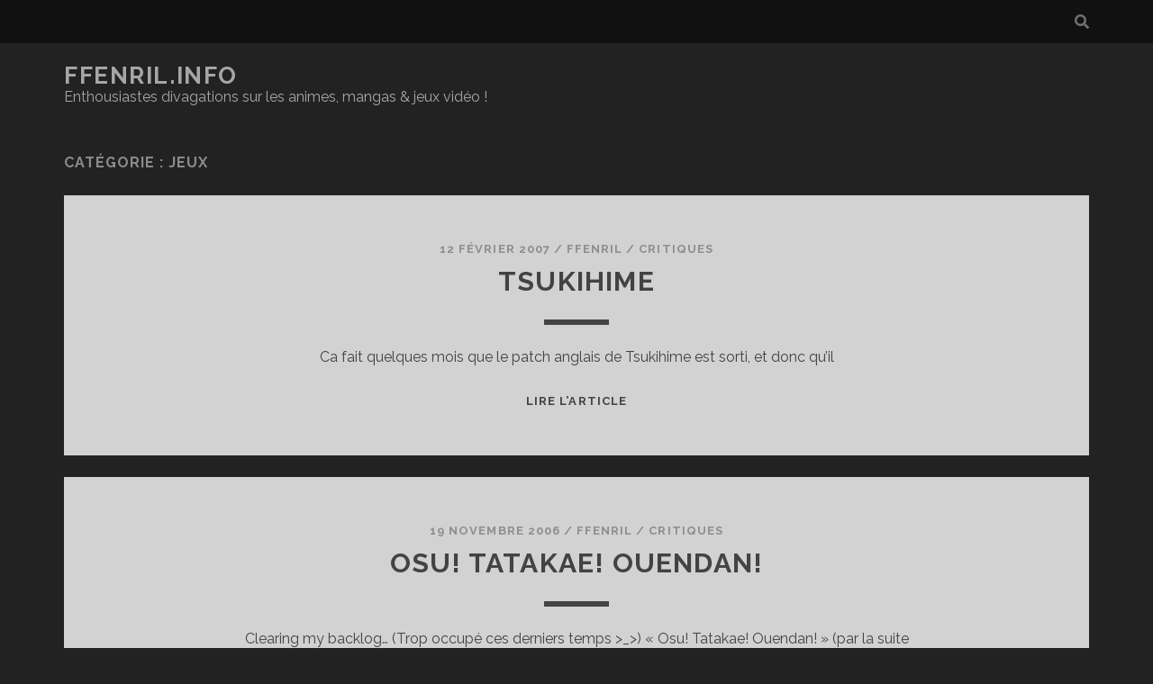

--- FILE ---
content_type: text/html; charset=UTF-8
request_url: https://www.ffenril.info/category/jeux/page/4/
body_size: 9973
content:
<!DOCTYPE html>
<!--[if IE 9 ]>
<html class="ie9" lang="fr-FR"
	prefix="og: https://ogp.me/ns#" > <![endif]-->
<!--[if (gt IE 9)|!(IE)]><!-->
<html lang="fr-FR"
	prefix="og: https://ogp.me/ns#" ><!--<![endif]-->

<head>
	<title>Jeux | FFenril.info - Part 4</title>
	<style>img:is([sizes="auto" i], [sizes^="auto," i]) { contain-intrinsic-size: 3000px 1500px }</style>
	
		<!-- All in One SEO 4.1.0.2 -->
		<meta name="description" content=" - Part 4"/>
		<meta name="robots" content="noindex, nofollow"/>
		<link rel="canonical" href="https://www.ffenril.info/category/jeux/" />
		<link rel="prev" href="https://www.ffenril.info/category/jeux/page/3/" />
		<script type="application/ld+json" class="aioseo-schema">
			{"@context":"https:\/\/schema.org","@graph":[{"@type":"WebSite","@id":"https:\/\/www.ffenril.info\/#website","url":"https:\/\/www.ffenril.info\/","name":"FFenril.info","description":"Enthousiastes divagations sur les animes, mangas & jeux vid\u00e9o !","publisher":{"@id":"https:\/\/www.ffenril.info\/#person"}},{"@type":"Person","@id":"https:\/\/www.ffenril.info\/#person","name":"FFenril","image":{"@type":"ImageObject","@id":"https:\/\/www.ffenril.info\/category\/jeux\/page\/4\/#personImage","url":"https:\/\/secure.gravatar.com\/avatar\/c92a9c1b935c601cf83b7382aa915cdce8d6f710d9859d5e2725df270e9f0840?s=96&d=retro&r=r","width":"96","height":"96","caption":"FFenril"},"sameAs":["https:\/\/twitter.com\/ffenril","https:\/\/www.youtube.com\/c\/FFenril"]},{"@type":"BreadcrumbList","@id":"https:\/\/www.ffenril.info\/category\/jeux\/page\/4\/#breadcrumblist","itemListElement":[{"@type":"ListItem","@id":"https:\/\/www.ffenril.info\/#listItem","position":"1","item":{"@id":"https:\/\/www.ffenril.info\/#item","name":"Accueil","description":"Enthousiastes divagations sur les animes, mangas & jeux vid\u00e9o ! - Part 4","url":"https:\/\/www.ffenril.info\/"},"nextItem":"https:\/\/www.ffenril.info\/category\/jeux\/#listItem"},{"@type":"ListItem","@id":"https:\/\/www.ffenril.info\/category\/jeux\/#listItem","position":"2","item":{"@id":"https:\/\/www.ffenril.info\/category\/jeux\/#item","name":"Jeux","description":"- Part 4","url":"https:\/\/www.ffenril.info\/category\/jeux\/"},"previousItem":"https:\/\/www.ffenril.info\/#listItem"}]},{"@type":"CollectionPage","@id":"https:\/\/www.ffenril.info\/category\/jeux\/page\/4\/#collectionpage","url":"https:\/\/www.ffenril.info\/category\/jeux\/page\/4\/","name":"Jeux | FFenril.info - Part 4","description":"- Part 4","inLanguage":"fr-FR","isPartOf":{"@id":"https:\/\/www.ffenril.info\/#website"},"breadcrumb":{"@id":"https:\/\/www.ffenril.info\/category\/jeux\/page\/4\/#breadcrumblist"}}]}
		</script>
		<!-- All in One SEO -->

<meta charset="UTF-8" />
<meta name="viewport" content="width=device-width, initial-scale=1" />
<meta name="template" content="Tracks 1.76" />
<link rel='dns-prefetch' href='//www.ffenril.info' />
<link rel='dns-prefetch' href='//fonts.googleapis.com' />
<link rel="alternate" type="application/rss+xml" title="FFenril.info &raquo; Flux" href="https://www.ffenril.info/feed/" />
<link rel="alternate" type="application/rss+xml" title="FFenril.info &raquo; Flux des commentaires" href="https://www.ffenril.info/comments/feed/" />
<link rel="alternate" type="application/rss+xml" title="FFenril.info &raquo; Flux de la catégorie Jeux" href="https://www.ffenril.info/category/jeux/feed/" />
		<!-- This site uses the Google Analytics by MonsterInsights plugin v7.17.0 - Using Analytics tracking - https://www.monsterinsights.com/ -->
		<!-- Note: MonsterInsights is not currently configured on this site. The site owner needs to authenticate with Google Analytics in the MonsterInsights settings panel. -->
					<!-- No UA code set -->
				<!-- / Google Analytics by MonsterInsights -->
		<script type="text/javascript">
/* <![CDATA[ */
window._wpemojiSettings = {"baseUrl":"https:\/\/s.w.org\/images\/core\/emoji\/16.0.1\/72x72\/","ext":".png","svgUrl":"https:\/\/s.w.org\/images\/core\/emoji\/16.0.1\/svg\/","svgExt":".svg","source":{"concatemoji":"https:\/\/www.ffenril.info\/wp-includes\/js\/wp-emoji-release.min.js?ver=6.8.3"}};
/*! This file is auto-generated */
!function(s,n){var o,i,e;function c(e){try{var t={supportTests:e,timestamp:(new Date).valueOf()};sessionStorage.setItem(o,JSON.stringify(t))}catch(e){}}function p(e,t,n){e.clearRect(0,0,e.canvas.width,e.canvas.height),e.fillText(t,0,0);var t=new Uint32Array(e.getImageData(0,0,e.canvas.width,e.canvas.height).data),a=(e.clearRect(0,0,e.canvas.width,e.canvas.height),e.fillText(n,0,0),new Uint32Array(e.getImageData(0,0,e.canvas.width,e.canvas.height).data));return t.every(function(e,t){return e===a[t]})}function u(e,t){e.clearRect(0,0,e.canvas.width,e.canvas.height),e.fillText(t,0,0);for(var n=e.getImageData(16,16,1,1),a=0;a<n.data.length;a++)if(0!==n.data[a])return!1;return!0}function f(e,t,n,a){switch(t){case"flag":return n(e,"\ud83c\udff3\ufe0f\u200d\u26a7\ufe0f","\ud83c\udff3\ufe0f\u200b\u26a7\ufe0f")?!1:!n(e,"\ud83c\udde8\ud83c\uddf6","\ud83c\udde8\u200b\ud83c\uddf6")&&!n(e,"\ud83c\udff4\udb40\udc67\udb40\udc62\udb40\udc65\udb40\udc6e\udb40\udc67\udb40\udc7f","\ud83c\udff4\u200b\udb40\udc67\u200b\udb40\udc62\u200b\udb40\udc65\u200b\udb40\udc6e\u200b\udb40\udc67\u200b\udb40\udc7f");case"emoji":return!a(e,"\ud83e\udedf")}return!1}function g(e,t,n,a){var r="undefined"!=typeof WorkerGlobalScope&&self instanceof WorkerGlobalScope?new OffscreenCanvas(300,150):s.createElement("canvas"),o=r.getContext("2d",{willReadFrequently:!0}),i=(o.textBaseline="top",o.font="600 32px Arial",{});return e.forEach(function(e){i[e]=t(o,e,n,a)}),i}function t(e){var t=s.createElement("script");t.src=e,t.defer=!0,s.head.appendChild(t)}"undefined"!=typeof Promise&&(o="wpEmojiSettingsSupports",i=["flag","emoji"],n.supports={everything:!0,everythingExceptFlag:!0},e=new Promise(function(e){s.addEventListener("DOMContentLoaded",e,{once:!0})}),new Promise(function(t){var n=function(){try{var e=JSON.parse(sessionStorage.getItem(o));if("object"==typeof e&&"number"==typeof e.timestamp&&(new Date).valueOf()<e.timestamp+604800&&"object"==typeof e.supportTests)return e.supportTests}catch(e){}return null}();if(!n){if("undefined"!=typeof Worker&&"undefined"!=typeof OffscreenCanvas&&"undefined"!=typeof URL&&URL.createObjectURL&&"undefined"!=typeof Blob)try{var e="postMessage("+g.toString()+"("+[JSON.stringify(i),f.toString(),p.toString(),u.toString()].join(",")+"));",a=new Blob([e],{type:"text/javascript"}),r=new Worker(URL.createObjectURL(a),{name:"wpTestEmojiSupports"});return void(r.onmessage=function(e){c(n=e.data),r.terminate(),t(n)})}catch(e){}c(n=g(i,f,p,u))}t(n)}).then(function(e){for(var t in e)n.supports[t]=e[t],n.supports.everything=n.supports.everything&&n.supports[t],"flag"!==t&&(n.supports.everythingExceptFlag=n.supports.everythingExceptFlag&&n.supports[t]);n.supports.everythingExceptFlag=n.supports.everythingExceptFlag&&!n.supports.flag,n.DOMReady=!1,n.readyCallback=function(){n.DOMReady=!0}}).then(function(){return e}).then(function(){var e;n.supports.everything||(n.readyCallback(),(e=n.source||{}).concatemoji?t(e.concatemoji):e.wpemoji&&e.twemoji&&(t(e.twemoji),t(e.wpemoji)))}))}((window,document),window._wpemojiSettings);
/* ]]> */
</script>
<style id='wp-emoji-styles-inline-css' type='text/css'>

	img.wp-smiley, img.emoji {
		display: inline !important;
		border: none !important;
		box-shadow: none !important;
		height: 1em !important;
		width: 1em !important;
		margin: 0 0.07em !important;
		vertical-align: -0.1em !important;
		background: none !important;
		padding: 0 !important;
	}
</style>
<link rel='stylesheet' id='wp-block-library-css' href='https://www.ffenril.info/wp-includes/css/dist/block-library/style.min.css?ver=6.8.3' type='text/css' media='all' />
<style id='classic-theme-styles-inline-css' type='text/css'>
/*! This file is auto-generated */
.wp-block-button__link{color:#fff;background-color:#32373c;border-radius:9999px;box-shadow:none;text-decoration:none;padding:calc(.667em + 2px) calc(1.333em + 2px);font-size:1.125em}.wp-block-file__button{background:#32373c;color:#fff;text-decoration:none}
</style>
<style id='global-styles-inline-css' type='text/css'>
:root{--wp--preset--aspect-ratio--square: 1;--wp--preset--aspect-ratio--4-3: 4/3;--wp--preset--aspect-ratio--3-4: 3/4;--wp--preset--aspect-ratio--3-2: 3/2;--wp--preset--aspect-ratio--2-3: 2/3;--wp--preset--aspect-ratio--16-9: 16/9;--wp--preset--aspect-ratio--9-16: 9/16;--wp--preset--color--black: #000000;--wp--preset--color--cyan-bluish-gray: #abb8c3;--wp--preset--color--white: #ffffff;--wp--preset--color--pale-pink: #f78da7;--wp--preset--color--vivid-red: #cf2e2e;--wp--preset--color--luminous-vivid-orange: #ff6900;--wp--preset--color--luminous-vivid-amber: #fcb900;--wp--preset--color--light-green-cyan: #7bdcb5;--wp--preset--color--vivid-green-cyan: #00d084;--wp--preset--color--pale-cyan-blue: #8ed1fc;--wp--preset--color--vivid-cyan-blue: #0693e3;--wp--preset--color--vivid-purple: #9b51e0;--wp--preset--gradient--vivid-cyan-blue-to-vivid-purple: linear-gradient(135deg,rgba(6,147,227,1) 0%,rgb(155,81,224) 100%);--wp--preset--gradient--light-green-cyan-to-vivid-green-cyan: linear-gradient(135deg,rgb(122,220,180) 0%,rgb(0,208,130) 100%);--wp--preset--gradient--luminous-vivid-amber-to-luminous-vivid-orange: linear-gradient(135deg,rgba(252,185,0,1) 0%,rgba(255,105,0,1) 100%);--wp--preset--gradient--luminous-vivid-orange-to-vivid-red: linear-gradient(135deg,rgba(255,105,0,1) 0%,rgb(207,46,46) 100%);--wp--preset--gradient--very-light-gray-to-cyan-bluish-gray: linear-gradient(135deg,rgb(238,238,238) 0%,rgb(169,184,195) 100%);--wp--preset--gradient--cool-to-warm-spectrum: linear-gradient(135deg,rgb(74,234,220) 0%,rgb(151,120,209) 20%,rgb(207,42,186) 40%,rgb(238,44,130) 60%,rgb(251,105,98) 80%,rgb(254,248,76) 100%);--wp--preset--gradient--blush-light-purple: linear-gradient(135deg,rgb(255,206,236) 0%,rgb(152,150,240) 100%);--wp--preset--gradient--blush-bordeaux: linear-gradient(135deg,rgb(254,205,165) 0%,rgb(254,45,45) 50%,rgb(107,0,62) 100%);--wp--preset--gradient--luminous-dusk: linear-gradient(135deg,rgb(255,203,112) 0%,rgb(199,81,192) 50%,rgb(65,88,208) 100%);--wp--preset--gradient--pale-ocean: linear-gradient(135deg,rgb(255,245,203) 0%,rgb(182,227,212) 50%,rgb(51,167,181) 100%);--wp--preset--gradient--electric-grass: linear-gradient(135deg,rgb(202,248,128) 0%,rgb(113,206,126) 100%);--wp--preset--gradient--midnight: linear-gradient(135deg,rgb(2,3,129) 0%,rgb(40,116,252) 100%);--wp--preset--font-size--small: 13px;--wp--preset--font-size--medium: 20px;--wp--preset--font-size--large: 21px;--wp--preset--font-size--x-large: 42px;--wp--preset--font-size--regular: 16px;--wp--preset--font-size--larger: 30px;--wp--preset--spacing--20: 0.44rem;--wp--preset--spacing--30: 0.67rem;--wp--preset--spacing--40: 1rem;--wp--preset--spacing--50: 1.5rem;--wp--preset--spacing--60: 2.25rem;--wp--preset--spacing--70: 3.38rem;--wp--preset--spacing--80: 5.06rem;--wp--preset--shadow--natural: 6px 6px 9px rgba(0, 0, 0, 0.2);--wp--preset--shadow--deep: 12px 12px 50px rgba(0, 0, 0, 0.4);--wp--preset--shadow--sharp: 6px 6px 0px rgba(0, 0, 0, 0.2);--wp--preset--shadow--outlined: 6px 6px 0px -3px rgba(255, 255, 255, 1), 6px 6px rgba(0, 0, 0, 1);--wp--preset--shadow--crisp: 6px 6px 0px rgba(0, 0, 0, 1);}:where(.is-layout-flex){gap: 0.5em;}:where(.is-layout-grid){gap: 0.5em;}body .is-layout-flex{display: flex;}.is-layout-flex{flex-wrap: wrap;align-items: center;}.is-layout-flex > :is(*, div){margin: 0;}body .is-layout-grid{display: grid;}.is-layout-grid > :is(*, div){margin: 0;}:where(.wp-block-columns.is-layout-flex){gap: 2em;}:where(.wp-block-columns.is-layout-grid){gap: 2em;}:where(.wp-block-post-template.is-layout-flex){gap: 1.25em;}:where(.wp-block-post-template.is-layout-grid){gap: 1.25em;}.has-black-color{color: var(--wp--preset--color--black) !important;}.has-cyan-bluish-gray-color{color: var(--wp--preset--color--cyan-bluish-gray) !important;}.has-white-color{color: var(--wp--preset--color--white) !important;}.has-pale-pink-color{color: var(--wp--preset--color--pale-pink) !important;}.has-vivid-red-color{color: var(--wp--preset--color--vivid-red) !important;}.has-luminous-vivid-orange-color{color: var(--wp--preset--color--luminous-vivid-orange) !important;}.has-luminous-vivid-amber-color{color: var(--wp--preset--color--luminous-vivid-amber) !important;}.has-light-green-cyan-color{color: var(--wp--preset--color--light-green-cyan) !important;}.has-vivid-green-cyan-color{color: var(--wp--preset--color--vivid-green-cyan) !important;}.has-pale-cyan-blue-color{color: var(--wp--preset--color--pale-cyan-blue) !important;}.has-vivid-cyan-blue-color{color: var(--wp--preset--color--vivid-cyan-blue) !important;}.has-vivid-purple-color{color: var(--wp--preset--color--vivid-purple) !important;}.has-black-background-color{background-color: var(--wp--preset--color--black) !important;}.has-cyan-bluish-gray-background-color{background-color: var(--wp--preset--color--cyan-bluish-gray) !important;}.has-white-background-color{background-color: var(--wp--preset--color--white) !important;}.has-pale-pink-background-color{background-color: var(--wp--preset--color--pale-pink) !important;}.has-vivid-red-background-color{background-color: var(--wp--preset--color--vivid-red) !important;}.has-luminous-vivid-orange-background-color{background-color: var(--wp--preset--color--luminous-vivid-orange) !important;}.has-luminous-vivid-amber-background-color{background-color: var(--wp--preset--color--luminous-vivid-amber) !important;}.has-light-green-cyan-background-color{background-color: var(--wp--preset--color--light-green-cyan) !important;}.has-vivid-green-cyan-background-color{background-color: var(--wp--preset--color--vivid-green-cyan) !important;}.has-pale-cyan-blue-background-color{background-color: var(--wp--preset--color--pale-cyan-blue) !important;}.has-vivid-cyan-blue-background-color{background-color: var(--wp--preset--color--vivid-cyan-blue) !important;}.has-vivid-purple-background-color{background-color: var(--wp--preset--color--vivid-purple) !important;}.has-black-border-color{border-color: var(--wp--preset--color--black) !important;}.has-cyan-bluish-gray-border-color{border-color: var(--wp--preset--color--cyan-bluish-gray) !important;}.has-white-border-color{border-color: var(--wp--preset--color--white) !important;}.has-pale-pink-border-color{border-color: var(--wp--preset--color--pale-pink) !important;}.has-vivid-red-border-color{border-color: var(--wp--preset--color--vivid-red) !important;}.has-luminous-vivid-orange-border-color{border-color: var(--wp--preset--color--luminous-vivid-orange) !important;}.has-luminous-vivid-amber-border-color{border-color: var(--wp--preset--color--luminous-vivid-amber) !important;}.has-light-green-cyan-border-color{border-color: var(--wp--preset--color--light-green-cyan) !important;}.has-vivid-green-cyan-border-color{border-color: var(--wp--preset--color--vivid-green-cyan) !important;}.has-pale-cyan-blue-border-color{border-color: var(--wp--preset--color--pale-cyan-blue) !important;}.has-vivid-cyan-blue-border-color{border-color: var(--wp--preset--color--vivid-cyan-blue) !important;}.has-vivid-purple-border-color{border-color: var(--wp--preset--color--vivid-purple) !important;}.has-vivid-cyan-blue-to-vivid-purple-gradient-background{background: var(--wp--preset--gradient--vivid-cyan-blue-to-vivid-purple) !important;}.has-light-green-cyan-to-vivid-green-cyan-gradient-background{background: var(--wp--preset--gradient--light-green-cyan-to-vivid-green-cyan) !important;}.has-luminous-vivid-amber-to-luminous-vivid-orange-gradient-background{background: var(--wp--preset--gradient--luminous-vivid-amber-to-luminous-vivid-orange) !important;}.has-luminous-vivid-orange-to-vivid-red-gradient-background{background: var(--wp--preset--gradient--luminous-vivid-orange-to-vivid-red) !important;}.has-very-light-gray-to-cyan-bluish-gray-gradient-background{background: var(--wp--preset--gradient--very-light-gray-to-cyan-bluish-gray) !important;}.has-cool-to-warm-spectrum-gradient-background{background: var(--wp--preset--gradient--cool-to-warm-spectrum) !important;}.has-blush-light-purple-gradient-background{background: var(--wp--preset--gradient--blush-light-purple) !important;}.has-blush-bordeaux-gradient-background{background: var(--wp--preset--gradient--blush-bordeaux) !important;}.has-luminous-dusk-gradient-background{background: var(--wp--preset--gradient--luminous-dusk) !important;}.has-pale-ocean-gradient-background{background: var(--wp--preset--gradient--pale-ocean) !important;}.has-electric-grass-gradient-background{background: var(--wp--preset--gradient--electric-grass) !important;}.has-midnight-gradient-background{background: var(--wp--preset--gradient--midnight) !important;}.has-small-font-size{font-size: var(--wp--preset--font-size--small) !important;}.has-medium-font-size{font-size: var(--wp--preset--font-size--medium) !important;}.has-large-font-size{font-size: var(--wp--preset--font-size--large) !important;}.has-x-large-font-size{font-size: var(--wp--preset--font-size--x-large) !important;}
:where(.wp-block-post-template.is-layout-flex){gap: 1.25em;}:where(.wp-block-post-template.is-layout-grid){gap: 1.25em;}
:where(.wp-block-columns.is-layout-flex){gap: 2em;}:where(.wp-block-columns.is-layout-grid){gap: 2em;}
:root :where(.wp-block-pullquote){font-size: 1.5em;line-height: 1.6;}
</style>
<link rel='stylesheet' id='ct-tracks-google-fonts-css' href='//fonts.googleapis.com/css?family=Raleway%3A400%2C700&#038;subset=latin%2Clatin-ext&#038;display=swap&#038;ver=6.8.3' type='text/css' media='all' />
<link rel='stylesheet' id='ct-tracks-font-awesome-css' href='https://www.ffenril.info/wp-content/themes/tracks/assets/font-awesome/css/all.min.css?ver=6.8.3' type='text/css' media='all' />
<link rel='stylesheet' id='ct-tracks-style-css' href='https://www.ffenril.info/wp-content/themes/tracks/style.css?ver=6.8.3' type='text/css' media='all' />
<script type="text/javascript" src="https://www.ffenril.info/wp-includes/js/jquery/jquery.min.js?ver=3.7.1" id="jquery-core-js"></script>
<script type="text/javascript" src="https://www.ffenril.info/wp-includes/js/jquery/jquery-migrate.min.js?ver=3.4.1" id="jquery-migrate-js"></script>
<link rel="https://api.w.org/" href="https://www.ffenril.info/wp-json/" /><link rel="alternate" title="JSON" type="application/json" href="https://www.ffenril.info/wp-json/wp/v2/categories/4" /><link rel="EditURI" type="application/rsd+xml" title="RSD" href="https://www.ffenril.info/xmlrpc.php?rsd" />
<meta name="generator" content="WordPress 6.8.3" />
</head>

<body id="tracks" class="archive paged category category-jeux category-4 paged-4 category-paged-4 wp-theme-tracks ct-body not-front standard">
			<div id="overflow-container" class="overflow-container">
		<a class="skip-content" href="#main">Aller au contenu</a>
				<header id="site-header" class="site-header" role="banner">
			<div class='top-navigation'><div class='container'><div class='search-form-container'>
	<button id="search-icon" class="search-icon">
		<i class="fas fa-search"></i>
	</button>
	<form role="search" method="get" class="search-form" action="https://www.ffenril.info/">
		<label class="screen-reader-text">Recherche pour :</label>
		<input type="search" class="search-field" placeholder="Recherche&#8230;" value=""
		       name="s" title="Recherche pour :"/>
		<input type="submit" class="search-submit" value='Allons-y !'/>
	</form>
</div></div></div>						<div class="container">
				<div id="title-info" class="title-info">
					<div id='site-title' class='site-title'><a href='https://www.ffenril.info'>FFenril.info</a></div>				</div>
				<button id="toggle-navigation" class="toggle-navigation">
	<i class="fas fa-bars"></i>
</button>

<div id="menu-primary-tracks" class="menu-primary-tracks"></div>
<div id="menu-primary" class="menu-container menu-primary" role="navigation">

			<p class="site-description tagline">
			Enthousiastes divagations sur les animes, mangas &amp; jeux vidéo !		</p>
	<div class="menu-unset"></div></div>			</div>
		</header>
						<div id="main" class="main" role="main">
			

<div class='archive-header'>
	<h1>Catégorie : <span>Jeux</span></h1>
	</div>
	<div id="loop-container" class="loop-container">
		<div class="post-617 post type-post status-publish format-standard hentry category-critiques category-jeux excerpt zoom full-without-featured odd excerpt-1">
	<a class="featured-image-link" href="https://www.ffenril.info/tsukihime/"></a>	<div class="excerpt-container">
		<div class="excerpt-meta">
				<span class="date">12 février 2007</span>	<span> / </span>	<span class="author"><a href="https://www.ffenril.info/author/ffenril/" title="Articles par FFenril" rel="author">FFenril</a></span>	<span> / </span>	<span class="category">
	<a href='https://www.ffenril.info/category/critiques/'>Critiques</a>	</span>		</div>
		<div class='excerpt-header'>
			<h2 class='excerpt-title'>
				<a href="https://www.ffenril.info/tsukihime/">Tsukihime</a>
			</h2>
		</div>
		<div class='excerpt-content'>
			<article>
				<p>Ca fait quelques mois que le patch anglais de Tsukihime est sorti, et donc qu&rsquo;il</p>
<div class="more-link-wrapper"><a class="more-link" href="https://www.ffenril.info/tsukihime/">Lire l’article<span class="screen-reader-text">Tsukihime</span></a></div>
			</article>
		</div>
	</div>
</div><div class="post-547 post type-post status-publish format-standard hentry category-critiques category-jeux excerpt zoom full-without-featured even excerpt-2">
	<a class="featured-image-link" href="https://www.ffenril.info/osu-tatakae-ouendan/"></a>	<div class="excerpt-container">
		<div class="excerpt-meta">
				<span class="date">19 novembre 2006</span>	<span> / </span>	<span class="author"><a href="https://www.ffenril.info/author/ffenril/" title="Articles par FFenril" rel="author">FFenril</a></span>	<span> / </span>	<span class="category">
	<a href='https://www.ffenril.info/category/critiques/'>Critiques</a>	</span>		</div>
		<div class='excerpt-header'>
			<h2 class='excerpt-title'>
				<a href="https://www.ffenril.info/osu-tatakae-ouendan/">Osu! Tatakae! Ouendan!</a>
			</h2>
		</div>
		<div class='excerpt-content'>
			<article>
				<p>Clearing my backlog&#8230; (Trop occupé ces derniers temps >_>) « Osu! Tatakae! Ouendan! » (par la suite</p>
<div class="more-link-wrapper"><a class="more-link" href="https://www.ffenril.info/osu-tatakae-ouendan/">Lire l’article<span class="screen-reader-text">Osu! Tatakae! Ouendan!</span></a></div>
			</article>
		</div>
	</div>
</div><div class="post-533 post type-post status-publish format-standard hentry category-jeux excerpt zoom full-without-featured odd excerpt-3">
	<a class="featured-image-link" href="https://www.ffenril.info/tsukihime-english-patch/"></a>	<div class="excerpt-container">
		<div class="excerpt-meta">
				<span class="date">5 novembre 2006</span>	<span> / </span>	<span class="author"><a href="https://www.ffenril.info/author/ffenril/" title="Articles par FFenril" rel="author">FFenril</a></span>	<span> / </span>	<span class="category">
	<a href='https://www.ffenril.info/category/jeux/'>Jeux</a>	</span>		</div>
		<div class='excerpt-header'>
			<h2 class='excerpt-title'>
				<a href="https://www.ffenril.info/tsukihime-english-patch/">Tsukihime &#8211; English patch</a>
			</h2>
		</div>
		<div class='excerpt-content'>
			<article>
				<p>La plupart des gens connaissent, mais on va présenter rapidement pour les incultes moins au&#8230;</p>
<div class="more-link-wrapper"><a class="more-link" href="https://www.ffenril.info/tsukihime-english-patch/">Lire l’article<span class="screen-reader-text">Tsukihime &#8211; English patch</span></a></div>
			</article>
		</div>
	</div>
</div><div class="post-415 post type-post status-publish format-standard hentry category-critiques category-jeux excerpt zoom full-without-featured even excerpt-4">
	<a class="featured-image-link" href="https://www.ffenril.info/final-fantasy-x/"></a>	<div class="excerpt-container">
		<div class="excerpt-meta">
				<span class="date">17 septembre 2006</span>	<span> / </span>	<span class="author"><a href="https://www.ffenril.info/author/ffenril/" title="Articles par FFenril" rel="author">FFenril</a></span>	<span> / </span>	<span class="category">
	<a href='https://www.ffenril.info/category/critiques/'>Critiques</a>	</span>		</div>
		<div class='excerpt-header'>
			<h2 class='excerpt-title'>
				<a href="https://www.ffenril.info/final-fantasy-x/">Final Fantasy X</a>
			</h2>
		</div>
		<div class='excerpt-content'>
			<article>
				<p>Inutile de me dire « Tu as 4 ans de retard pour la review », je sais!</p>
<div class="more-link-wrapper"><a class="more-link" href="https://www.ffenril.info/final-fantasy-x/">Lire l’article<span class="screen-reader-text">Final Fantasy X</span></a></div>
			</article>
		</div>
	</div>
</div><div class="post-309 post type-post status-publish format-standard hentry category-jeux excerpt zoom full-without-featured odd excerpt-5">
	<a class="featured-image-link" href="https://www.ffenril.info/fatestay-night-le-jeu-le-scenario-heavens-feel/"></a>	<div class="excerpt-container">
		<div class="excerpt-meta">
				<span class="date">12 août 2006</span>	<span> / </span>	<span class="author"><a href="https://www.ffenril.info/author/ffenril/" title="Articles par FFenril" rel="author">FFenril</a></span>	<span> / </span>	<span class="category">
	<a href='https://www.ffenril.info/category/jeux/'>Jeux</a>	</span>		</div>
		<div class='excerpt-header'>
			<h2 class='excerpt-title'>
				<a href="https://www.ffenril.info/fatestay-night-le-jeu-le-scenario-heavens-feel/">Fate/stay night &#8211; Le jeu : Le scénario Heaven&rsquo;s Feel</a>
			</h2>
		</div>
		<div class='excerpt-content'>
			<article>
				<p>Je rapelle que le but de ce dossier est de faire connaître aux fans non-anglophones</p>
<div class="more-link-wrapper"><a class="more-link" href="https://www.ffenril.info/fatestay-night-le-jeu-le-scenario-heavens-feel/">Lire l’article<span class="screen-reader-text">Fate/stay night &#8211; Le jeu : Le scénario Heaven&rsquo;s Feel</span></a></div>
			</article>
		</div>
	</div>
</div><div class="post-304 post type-post status-publish format-standard hentry category-jeux excerpt zoom full-without-featured even excerpt-6">
	<a class="featured-image-link" href="https://www.ffenril.info/fatestay-night-le-jeu-le-scenario-unlimited-blade-works/"></a>	<div class="excerpt-container">
		<div class="excerpt-meta">
				<span class="date">4 août 2006</span>	<span> / </span>	<span class="author"><a href="https://www.ffenril.info/author/ffenril/" title="Articles par FFenril" rel="author">FFenril</a></span>	<span> / </span>	<span class="category">
	<a href='https://www.ffenril.info/category/jeux/'>Jeux</a>	</span>		</div>
		<div class='excerpt-header'>
			<h2 class='excerpt-title'>
				<a href="https://www.ffenril.info/fatestay-night-le-jeu-le-scenario-unlimited-blade-works/">Fate/stay night &#8211; Le jeu : Le scénario Unlimited Blade Works</a>
			</h2>
		</div>
		<div class='excerpt-content'>
			<article>
				<p>Je rapelle que le but de ce dossier est de faire connaître aux fans non-anglophones</p>
<div class="more-link-wrapper"><a class="more-link" href="https://www.ffenril.info/fatestay-night-le-jeu-le-scenario-unlimited-blade-works/">Lire l’article<span class="screen-reader-text">Fate/stay night &#8211; Le jeu : Le scénario Unlimited Blade Works</span></a></div>
			</article>
		</div>
	</div>
</div><div class="post-282 post type-post status-publish format-standard hentry category-jeux excerpt zoom full-without-featured odd excerpt-7">
	<a class="featured-image-link" href="https://www.ffenril.info/fatestay-night-le-jeu-le-scenario-fate/"></a>	<div class="excerpt-container">
		<div class="excerpt-meta">
				<span class="date">3 août 2006</span>	<span> / </span>	<span class="author"><a href="https://www.ffenril.info/author/ffenril/" title="Articles par FFenril" rel="author">FFenril</a></span>	<span> / </span>	<span class="category">
	<a href='https://www.ffenril.info/category/jeux/'>Jeux</a>	</span>		</div>
		<div class='excerpt-header'>
			<h2 class='excerpt-title'>
				<a href="https://www.ffenril.info/fatestay-night-le-jeu-le-scenario-fate/">Fate/stay night &#8211; Le Jeu : Le scénario Fate</a>
			</h2>
		</div>
		<div class='excerpt-content'>
			<article>
				<p>Je rapelle que le but de ce dossier est de faire connaître aux fans non-anglophones</p>
<div class="more-link-wrapper"><a class="more-link" href="https://www.ffenril.info/fatestay-night-le-jeu-le-scenario-fate/">Lire l’article<span class="screen-reader-text">Fate/stay night &#8211; Le Jeu : Le scénario Fate</span></a></div>
			</article>
		</div>
	</div>
</div><div class="post-292 post type-post status-publish format-standard hentry category-jeux excerpt zoom full-without-featured even excerpt-8">
	<a class="featured-image-link" href="https://www.ffenril.info/fatestay-night-le-jeu-introduction/"></a>	<div class="excerpt-container">
		<div class="excerpt-meta">
				<span class="date">3 août 2006</span>	<span> / </span>	<span class="author"><a href="https://www.ffenril.info/author/ffenril/" title="Articles par FFenril" rel="author">FFenril</a></span>	<span> / </span>	<span class="category">
	<a href='https://www.ffenril.info/category/jeux/'>Jeux</a>	</span>		</div>
		<div class='excerpt-header'>
			<h2 class='excerpt-title'>
				<a href="https://www.ffenril.info/fatestay-night-le-jeu-introduction/">Fate/stay night &#8211; Le jeu : Introduction</a>
			</h2>
		</div>
		<div class='excerpt-content'>
			<article>
				<p>Début du dossier Fate/stay night! Je rapelle que le but de ce dossier est de</p>
<div class="more-link-wrapper"><a class="more-link" href="https://www.ffenril.info/fatestay-night-le-jeu-introduction/">Lire l’article<span class="screen-reader-text">Fate/stay night &#8211; Le jeu : Introduction</span></a></div>
			</article>
		</div>
	</div>
</div><div class="post-243 post type-post status-publish format-standard hentry category-jeux category-personnel excerpt zoom full-without-featured odd excerpt-9">
	<a class="featured-image-link" href="https://www.ffenril.info/new-super-mario-bros/"></a>	<div class="excerpt-container">
		<div class="excerpt-meta">
				<span class="date">29 juin 2006</span>	<span> / </span>	<span class="author"><a href="https://www.ffenril.info/author/ffenril/" title="Articles par FFenril" rel="author">FFenril</a></span>	<span> / </span>	<span class="category">
	<a href='https://www.ffenril.info/category/jeux/'>Jeux</a>	</span>		</div>
		<div class='excerpt-header'>
			<h2 class='excerpt-title'>
				<a href="https://www.ffenril.info/new-super-mario-bros/">New Super Mario Bros</a>
			</h2>
		</div>
		<div class='excerpt-content'>
			<article>
				<p>New Super Mario Bros est sorti!… Ou pas, il sort demain, mais comme la plupart&#8230;</p>
<div class="more-link-wrapper"><a class="more-link" href="https://www.ffenril.info/new-super-mario-bros/">Lire l’article<span class="screen-reader-text">New Super Mario Bros</span></a></div>
			</article>
		</div>
	</div>
</div><div class="post-152 post type-post status-publish format-standard hentry category-jeux excerpt zoom full-without-featured even excerpt-10">
	<a class="featured-image-link" href="https://www.ffenril.info/nintendo-wii/"></a>	<div class="excerpt-container">
		<div class="excerpt-meta">
				<span class="date">27 avril 2006</span>	<span> / </span>	<span class="author"><a href="https://www.ffenril.info/author/ffenril/" title="Articles par FFenril" rel="author">FFenril</a></span>	<span> / </span>	<span class="category">
	<a href='https://www.ffenril.info/category/jeux/'>Jeux</a>	</span>		</div>
		<div class='excerpt-header'>
			<h2 class='excerpt-title'>
				<a href="https://www.ffenril.info/nintendo-wii/">Nintendo Wii</a>
			</h2>
		</div>
		<div class='excerpt-content'>
			<article>
				<p>Adieu la Nintendo Revolution. Bonjour la Nintendo Wii! (Non le flash n&rsquo;est pas officiel, mais&#8230;</p>
<div class="more-link-wrapper"><a class="more-link" href="https://www.ffenril.info/nintendo-wii/">Lire l’article<span class="screen-reader-text">Nintendo Wii</span></a></div>
			</article>
		</div>
	</div>
</div>	</div>


	<nav class="navigation pagination" aria-label="Pagination des publications">
		<h2 class="screen-reader-text">Pagination des publications</h2>
		<div class="nav-links"><a class="prev page-numbers" href="https://www.ffenril.info/category/jeux/page/3/">Préc.</a>
<a class="page-numbers" href="https://www.ffenril.info/category/jeux/">1</a>
<span class="page-numbers dots">…</span>
<a class="page-numbers" href="https://www.ffenril.info/category/jeux/page/3/">3</a>
<span aria-current="page" class="page-numbers current">4</span></div>
	</nav></div> <!-- .main -->

<footer id="site-footer" class="site-footer" role="contentinfo">
	<h1>
		<a href="https://www.ffenril.info">FFenril.info</a>
	</h1>
		<div class="sidebar sidebar-footer active-3" id="sidebar-footer">
		<section id="archives-2" class="widget widget_archive"><h4 class="widget-title">Archives</h4>		<label class="screen-reader-text" for="archives-dropdown-2">Archives</label>
		<select id="archives-dropdown-2" name="archive-dropdown">
			
			<option value="">Sélectionner un mois</option>
				<option value='https://www.ffenril.info/2023/03/'> mars 2023 &nbsp;(2)</option>
	<option value='https://www.ffenril.info/2023/01/'> janvier 2023 &nbsp;(1)</option>
	<option value='https://www.ffenril.info/2022/11/'> novembre 2022 &nbsp;(1)</option>
	<option value='https://www.ffenril.info/2022/09/'> septembre 2022 &nbsp;(1)</option>
	<option value='https://www.ffenril.info/2022/04/'> avril 2022 &nbsp;(1)</option>
	<option value='https://www.ffenril.info/2022/03/'> mars 2022 &nbsp;(1)</option>
	<option value='https://www.ffenril.info/2022/02/'> février 2022 &nbsp;(2)</option>
	<option value='https://www.ffenril.info/2022/01/'> janvier 2022 &nbsp;(1)</option>
	<option value='https://www.ffenril.info/2021/12/'> décembre 2021 &nbsp;(3)</option>
	<option value='https://www.ffenril.info/2021/06/'> juin 2021 &nbsp;(1)</option>
	<option value='https://www.ffenril.info/2021/05/'> mai 2021 &nbsp;(3)</option>
	<option value='https://www.ffenril.info/2021/04/'> avril 2021 &nbsp;(3)</option>
	<option value='https://www.ffenril.info/2021/03/'> mars 2021 &nbsp;(4)</option>
	<option value='https://www.ffenril.info/2021/02/'> février 2021 &nbsp;(4)</option>
	<option value='https://www.ffenril.info/2018/04/'> avril 2018 &nbsp;(1)</option>
	<option value='https://www.ffenril.info/2016/11/'> novembre 2016 &nbsp;(1)</option>
	<option value='https://www.ffenril.info/2016/07/'> juillet 2016 &nbsp;(1)</option>
	<option value='https://www.ffenril.info/2015/07/'> juillet 2015 &nbsp;(1)</option>
	<option value='https://www.ffenril.info/2015/01/'> janvier 2015 &nbsp;(1)</option>
	<option value='https://www.ffenril.info/2014/07/'> juillet 2014 &nbsp;(1)</option>
	<option value='https://www.ffenril.info/2013/12/'> décembre 2013 &nbsp;(1)</option>
	<option value='https://www.ffenril.info/2013/07/'> juillet 2013 &nbsp;(2)</option>
	<option value='https://www.ffenril.info/2012/12/'> décembre 2012 &nbsp;(2)</option>
	<option value='https://www.ffenril.info/2012/10/'> octobre 2012 &nbsp;(1)</option>
	<option value='https://www.ffenril.info/2012/08/'> août 2012 &nbsp;(2)</option>
	<option value='https://www.ffenril.info/2012/07/'> juillet 2012 &nbsp;(3)</option>
	<option value='https://www.ffenril.info/2012/06/'> juin 2012 &nbsp;(2)</option>
	<option value='https://www.ffenril.info/2012/05/'> mai 2012 &nbsp;(4)</option>
	<option value='https://www.ffenril.info/2012/04/'> avril 2012 &nbsp;(2)</option>
	<option value='https://www.ffenril.info/2012/03/'> mars 2012 &nbsp;(1)</option>
	<option value='https://www.ffenril.info/2011/12/'> décembre 2011 &nbsp;(2)</option>
	<option value='https://www.ffenril.info/2011/11/'> novembre 2011 &nbsp;(3)</option>
	<option value='https://www.ffenril.info/2011/10/'> octobre 2011 &nbsp;(1)</option>
	<option value='https://www.ffenril.info/2011/09/'> septembre 2011 &nbsp;(1)</option>
	<option value='https://www.ffenril.info/2011/08/'> août 2011 &nbsp;(1)</option>
	<option value='https://www.ffenril.info/2011/07/'> juillet 2011 &nbsp;(2)</option>
	<option value='https://www.ffenril.info/2011/06/'> juin 2011 &nbsp;(3)</option>
	<option value='https://www.ffenril.info/2011/05/'> mai 2011 &nbsp;(4)</option>
	<option value='https://www.ffenril.info/2011/04/'> avril 2011 &nbsp;(3)</option>
	<option value='https://www.ffenril.info/2011/02/'> février 2011 &nbsp;(1)</option>
	<option value='https://www.ffenril.info/2011/01/'> janvier 2011 &nbsp;(1)</option>
	<option value='https://www.ffenril.info/2010/12/'> décembre 2010 &nbsp;(5)</option>
	<option value='https://www.ffenril.info/2010/11/'> novembre 2010 &nbsp;(3)</option>
	<option value='https://www.ffenril.info/2010/10/'> octobre 2010 &nbsp;(5)</option>
	<option value='https://www.ffenril.info/2010/09/'> septembre 2010 &nbsp;(2)</option>
	<option value='https://www.ffenril.info/2010/08/'> août 2010 &nbsp;(2)</option>
	<option value='https://www.ffenril.info/2010/07/'> juillet 2010 &nbsp;(7)</option>
	<option value='https://www.ffenril.info/2010/06/'> juin 2010 &nbsp;(2)</option>
	<option value='https://www.ffenril.info/2010/05/'> mai 2010 &nbsp;(4)</option>
	<option value='https://www.ffenril.info/2010/04/'> avril 2010 &nbsp;(5)</option>
	<option value='https://www.ffenril.info/2010/02/'> février 2010 &nbsp;(3)</option>
	<option value='https://www.ffenril.info/2010/01/'> janvier 2010 &nbsp;(5)</option>
	<option value='https://www.ffenril.info/2009/12/'> décembre 2009 &nbsp;(1)</option>
	<option value='https://www.ffenril.info/2009/11/'> novembre 2009 &nbsp;(2)</option>
	<option value='https://www.ffenril.info/2009/10/'> octobre 2009 &nbsp;(2)</option>
	<option value='https://www.ffenril.info/2009/09/'> septembre 2009 &nbsp;(4)</option>
	<option value='https://www.ffenril.info/2009/07/'> juillet 2009 &nbsp;(3)</option>
	<option value='https://www.ffenril.info/2009/06/'> juin 2009 &nbsp;(3)</option>
	<option value='https://www.ffenril.info/2009/05/'> mai 2009 &nbsp;(4)</option>
	<option value='https://www.ffenril.info/2009/04/'> avril 2009 &nbsp;(5)</option>
	<option value='https://www.ffenril.info/2009/03/'> mars 2009 &nbsp;(3)</option>
	<option value='https://www.ffenril.info/2009/02/'> février 2009 &nbsp;(1)</option>
	<option value='https://www.ffenril.info/2009/01/'> janvier 2009 &nbsp;(5)</option>
	<option value='https://www.ffenril.info/2008/12/'> décembre 2008 &nbsp;(1)</option>
	<option value='https://www.ffenril.info/2008/11/'> novembre 2008 &nbsp;(4)</option>
	<option value='https://www.ffenril.info/2008/10/'> octobre 2008 &nbsp;(2)</option>
	<option value='https://www.ffenril.info/2008/09/'> septembre 2008 &nbsp;(1)</option>
	<option value='https://www.ffenril.info/2008/08/'> août 2008 &nbsp;(1)</option>
	<option value='https://www.ffenril.info/2008/07/'> juillet 2008 &nbsp;(2)</option>
	<option value='https://www.ffenril.info/2008/06/'> juin 2008 &nbsp;(2)</option>
	<option value='https://www.ffenril.info/2008/05/'> mai 2008 &nbsp;(2)</option>
	<option value='https://www.ffenril.info/2008/04/'> avril 2008 &nbsp;(4)</option>
	<option value='https://www.ffenril.info/2008/03/'> mars 2008 &nbsp;(5)</option>
	<option value='https://www.ffenril.info/2008/02/'> février 2008 &nbsp;(2)</option>
	<option value='https://www.ffenril.info/2008/01/'> janvier 2008 &nbsp;(3)</option>
	<option value='https://www.ffenril.info/2007/12/'> décembre 2007 &nbsp;(4)</option>
	<option value='https://www.ffenril.info/2007/11/'> novembre 2007 &nbsp;(1)</option>
	<option value='https://www.ffenril.info/2007/10/'> octobre 2007 &nbsp;(3)</option>
	<option value='https://www.ffenril.info/2007/09/'> septembre 2007 &nbsp;(7)</option>
	<option value='https://www.ffenril.info/2007/08/'> août 2007 &nbsp;(5)</option>
	<option value='https://www.ffenril.info/2007/07/'> juillet 2007 &nbsp;(8)</option>
	<option value='https://www.ffenril.info/2007/06/'> juin 2007 &nbsp;(10)</option>
	<option value='https://www.ffenril.info/2007/05/'> mai 2007 &nbsp;(6)</option>
	<option value='https://www.ffenril.info/2007/04/'> avril 2007 &nbsp;(9)</option>
	<option value='https://www.ffenril.info/2007/03/'> mars 2007 &nbsp;(7)</option>
	<option value='https://www.ffenril.info/2007/02/'> février 2007 &nbsp;(10)</option>
	<option value='https://www.ffenril.info/2007/01/'> janvier 2007 &nbsp;(5)</option>
	<option value='https://www.ffenril.info/2006/12/'> décembre 2006 &nbsp;(8)</option>
	<option value='https://www.ffenril.info/2006/11/'> novembre 2006 &nbsp;(8)</option>
	<option value='https://www.ffenril.info/2006/10/'> octobre 2006 &nbsp;(14)</option>
	<option value='https://www.ffenril.info/2006/09/'> septembre 2006 &nbsp;(13)</option>
	<option value='https://www.ffenril.info/2006/08/'> août 2006 &nbsp;(10)</option>
	<option value='https://www.ffenril.info/2006/07/'> juillet 2006 &nbsp;(7)</option>
	<option value='https://www.ffenril.info/2006/06/'> juin 2006 &nbsp;(9)</option>
	<option value='https://www.ffenril.info/2006/05/'> mai 2006 &nbsp;(10)</option>
	<option value='https://www.ffenril.info/2006/04/'> avril 2006 &nbsp;(5)</option>
	<option value='https://www.ffenril.info/2006/03/'> mars 2006 &nbsp;(11)</option>
	<option value='https://www.ffenril.info/2006/02/'> février 2006 &nbsp;(8)</option>
	<option value='https://www.ffenril.info/2006/01/'> janvier 2006 &nbsp;(6)</option>
	<option value='https://www.ffenril.info/2005/12/'> décembre 2005 &nbsp;(1)</option>

		</select>

			<script type="text/javascript">
/* <![CDATA[ */

(function() {
	var dropdown = document.getElementById( "archives-dropdown-2" );
	function onSelectChange() {
		if ( dropdown.options[ dropdown.selectedIndex ].value !== '' ) {
			document.location.href = this.options[ this.selectedIndex ].value;
		}
	}
	dropdown.onchange = onSelectChange;
})();

/* ]]> */
</script>
</section><section id="text-2" class="widget widget_text"><h4 class="widget-title">FFenril.Twitter</h4>			<div class="textwidget"><iframe allowtransparency="true" frameborder="0" scrolling="no"
  src="http://platform.twitter.com/widgets/follow_button.html?screen_name=FFenril&lang=fr"
  style="width:100%; height:20px;"></iframe></div>
		</section><section id="linkcat-33" class="widget widget_links"><h4 class="widget-title">Liens</h4>
	<ul class='xoxo blogroll'>
<li><a href="http://sama.animint.fr/">Aggregator Sama</a></li>
<li><a href="http://www.anime-janai.com/">Anime-Janai</a></li>
<li><a href="http://chroniques-d-un-newbie.fr/">Chroniques d&#039;un newbie</a></li>
<li><a href="http://ratonlaveur.free.fr/editotaku/">Editotaku</a></li>
<li><a href="http://www.fenntasy.com" target="_top">Fenntasy</a></li>
<li><a href="http://januszeal.free.fr">Janus Zeal</a></li>
<li><a href="http://www.fangirl.eu">L&#039;Antre de la Fangirl</a></li>
<li><a href="http://gemini.neetwork.net">Le Chapelier Fou</a></li>
<li><a href="http://www.manganimation.net/news/">Manganimation news</a></li>
<li><a href="http://www.meido-rando.net">Meido-rando</a></li>
<li><a href="http://www.nanami.fr">Nanami</a></li>
<li><a href="http://neantvert.eu">Néant Vert</a></li>
<li><a href="http://pixagain.org">PixAgain</a></li>

	</ul>
</section>
	</div>
	<div class="design-credit">
		<p>
			<a target="_blank" href="https://www.competethemes.com/tracks/" rel="nofollow">Tracks WordPress Theme</a> by Compete Themes.		</p>
	</div>
</footer>

	<button id="return-top" class="return-top">
		<i class="fas fa-arrow-up"></i>
	</button>

</div><!-- .overflow-container -->

<script type="speculationrules">
{"prefetch":[{"source":"document","where":{"and":[{"href_matches":"\/*"},{"not":{"href_matches":["\/wp-*.php","\/wp-admin\/*","\/wp-content\/uploads\/*","\/wp-content\/*","\/wp-content\/plugins\/*","\/wp-content\/themes\/tracks\/*","\/*\\?(.+)"]}},{"not":{"selector_matches":"a[rel~=\"nofollow\"]"}},{"not":{"selector_matches":".no-prefetch, .no-prefetch a"}}]},"eagerness":"conservative"}]}
</script>
<script type="text/javascript" src="https://www.ffenril.info/wp-content/themes/tracks/js/build/production.min.js?ver=6.8.3" id="ct-tracks-production-js"></script>
</body>
</html>